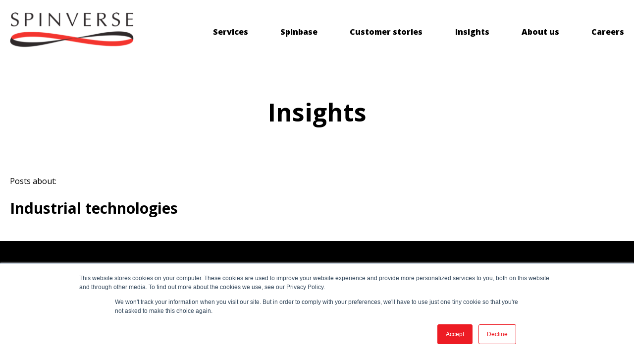

--- FILE ---
content_type: text/html; charset=UTF-8
request_url: https://news.spinverse.com/tag/industrial-technologies
body_size: 6467
content:
<!doctype html><html lang="en"><head>
    <meta charset="utf-8">
    <title>Insights | Spinverse | Industrial technologies</title>
    
      <link rel="shortcut icon" href="https://news.spinverse.com/hubfs/Layout/Logos/cropped-sv1-01-192x192.png">
    
    <meta name="description" content="Industrial technologies | We share what we learn">
    
    
    
    <meta name="viewport" content="width=device-width, initial-scale=1">

    <script src="/hs/hsstatic/jquery-libs/static-1.1/jquery/jquery-1.7.1.js"></script>
<script>hsjQuery = window['jQuery'];</script>
    <meta property="og:description" content="Industrial technologies | We share what we learn">
    <meta property="og:title" content="Insights | Spinverse | Industrial technologies">
    <meta name="twitter:description" content="Industrial technologies | We share what we learn">
    <meta name="twitter:title" content="Insights | Spinverse | Industrial technologies">

    

    
    <style>
a.cta_button{-moz-box-sizing:content-box !important;-webkit-box-sizing:content-box !important;box-sizing:content-box !important;vertical-align:middle}.hs-breadcrumb-menu{list-style-type:none;margin:0px 0px 0px 0px;padding:0px 0px 0px 0px}.hs-breadcrumb-menu-item{float:left;padding:10px 0px 10px 10px}.hs-breadcrumb-menu-divider:before{content:'›';padding-left:10px}.hs-featured-image-link{border:0}.hs-featured-image{float:right;margin:0 0 20px 20px;max-width:50%}@media (max-width: 568px){.hs-featured-image{float:none;margin:0;width:100%;max-width:100%}}.hs-screen-reader-text{clip:rect(1px, 1px, 1px, 1px);height:1px;overflow:hidden;position:absolute !important;width:1px}
</style>

<link rel="stylesheet" href="https://news.spinverse.com/hubfs/hub_generated/template_assets/1/42122203172/1741936374398/template_main.min.css">
<link rel="stylesheet" href="https://news.spinverse.com/hubfs/hub_generated/template_assets/1/42121996104/1741936371552/template_theme-overrides.min.css">
<link rel="stylesheet" href="https://news.spinverse.com/hubfs/hub_generated/module_assets/1/42122218374/1742008318809/module_menu-section.min.css">
<link rel="stylesheet" href="https://news.spinverse.com/hubfs/hub_generated/module_assets/1/42122218375/1742008320270/module_social-follow.min.css">

<style>
  #hs_cos_wrapper_footer_dnd-module-13 .social-links__icon {
    background-color: rgba(30, 43, 51,0.0);
    border-radius: 4px
  }
  #hs_cos_wrapper_footer_dnd-module-13 .social-links__icon svg {
    fill: rgba(255, 255, 255,1.0);
    width: 15px;
    height: 15px;
  }
  #hs_cos_wrapper_footer_dnd-module-13 .social-links__icon:hover,
  #hs_cos_wrapper_footer_dnd-module-13 .social-links__icon:focus,
  #hs_cos_wrapper_footer_dnd-module-13 .social-links__icon:active {
    background-color: rgba(255, 255, 255,1.0);
  }
  #hs_cos_wrapper_footer_dnd-module-13 .social-links__icon:hover svg,
  #hs_cos_wrapper_footer_dnd-module-13 .social-links__icon:focus svg,
  #hs_cos_wrapper_footer_dnd-module-13 .social-links__icon:active svg {
    fill: rgba(30, 43, 51,1.0);
  }
</style>

<style>
  @font-face {
    font-family: "Open Sans";
    font-weight: 800;
    font-style: normal;
    font-display: swap;
    src: url("/_hcms/googlefonts/Open_Sans/800.woff2") format("woff2"), url("/_hcms/googlefonts/Open_Sans/800.woff") format("woff");
  }
  @font-face {
    font-family: "Open Sans";
    font-weight: 700;
    font-style: normal;
    font-display: swap;
    src: url("/_hcms/googlefonts/Open_Sans/700.woff2") format("woff2"), url("/_hcms/googlefonts/Open_Sans/700.woff") format("woff");
  }
  @font-face {
    font-family: "Open Sans";
    font-weight: 300;
    font-style: normal;
    font-display: swap;
    src: url("/_hcms/googlefonts/Open_Sans/300.woff2") format("woff2"), url("/_hcms/googlefonts/Open_Sans/300.woff") format("woff");
  }
  @font-face {
    font-family: "Open Sans";
    font-weight: 400;
    font-style: normal;
    font-display: swap;
    src: url("/_hcms/googlefonts/Open_Sans/regular.woff2") format("woff2"), url("/_hcms/googlefonts/Open_Sans/regular.woff") format("woff");
  }
  @font-face {
    font-family: "Open Sans";
    font-weight: 700;
    font-style: normal;
    font-display: swap;
    src: url("/_hcms/googlefonts/Open_Sans/700.woff2") format("woff2"), url("/_hcms/googlefonts/Open_Sans/700.woff") format("woff");
  }
</style>

<!-- Editor Styles -->
<style id="hs_editor_style" type="text/css">
/* HubSpot Non-stacked Media Query Styles */
@media (min-width:768px) {
  .footer_dnd-row-1-vertical-alignment > .row-fluid {
    display: -ms-flexbox !important;
    -ms-flex-direction: row;
    display: flex !important;
    flex-direction: row;
  }
  .cell_1614423223614-vertical-alignment {
    display: -ms-flexbox !important;
    -ms-flex-direction: column !important;
    -ms-flex-pack: center !important;
    display: flex !important;
    flex-direction: column !important;
    justify-content: center !important;
  }
  .cell_1614423223614-vertical-alignment > div {
    flex-shrink: 0 !important;
  }
  .cell_1614423205404-vertical-alignment {
    display: -ms-flexbox !important;
    -ms-flex-direction: column !important;
    -ms-flex-pack: center !important;
    display: flex !important;
    flex-direction: column !important;
    justify-content: center !important;
  }
  .cell_1614423205404-vertical-alignment > div {
    flex-shrink: 0 !important;
  }
  .footer_dnd-column-4-vertical-alignment {
    display: -ms-flexbox !important;
    -ms-flex-direction: column !important;
    -ms-flex-pack: center !important;
    display: flex !important;
    flex-direction: column !important;
    justify-content: center !important;
  }
  .footer_dnd-column-4-vertical-alignment > div {
    flex-shrink: 0 !important;
  }
}
/* HubSpot Styles (default) */
.footer_dnd-row-0-padding {
  padding-top: -4px !important;
  padding-bottom: 5px !important;
  padding-left: 34px !important;
}
.cell_1614423223614-padding {
  padding-left: 17px !important;
}
.cell_1614423205404-padding {
  padding-left: 17px !important;
}
.footer_dnd-column-4-padding {
  padding-left: 17px !important;
}
.footer_dnd-column-12-padding {
  padding-top: 0px !important;
  padding-bottom: 0px !important;
  padding-left: 9px !important;
  padding-right: 0px !important;
}
</style>
    

    
<!--  Added by GoogleAnalytics integration -->
<script>
var _hsp = window._hsp = window._hsp || [];
_hsp.push(['addPrivacyConsentListener', function(consent) { if (consent.allowed || (consent.categories && consent.categories.analytics)) {
  (function(i,s,o,g,r,a,m){i['GoogleAnalyticsObject']=r;i[r]=i[r]||function(){
  (i[r].q=i[r].q||[]).push(arguments)},i[r].l=1*new Date();a=s.createElement(o),
  m=s.getElementsByTagName(o)[0];a.async=1;a.src=g;m.parentNode.insertBefore(a,m)
})(window,document,'script','//www.google-analytics.com/analytics.js','ga');
  ga('create','UA-115308706-1','auto');
  ga('send','pageview');
}}]);
</script>

<!-- /Added by GoogleAnalytics integration -->

<!--  Added by GoogleTagManager integration -->
<script>
var _hsp = window._hsp = window._hsp || [];
window.dataLayer = window.dataLayer || [];
function gtag(){dataLayer.push(arguments);}

var useGoogleConsentModeV2 = true;
var waitForUpdateMillis = 1000;



var hsLoadGtm = function loadGtm() {
    if(window._hsGtmLoadOnce) {
      return;
    }

    if (useGoogleConsentModeV2) {

      gtag('set','developer_id.dZTQ1Zm',true);

      gtag('consent', 'default', {
      'ad_storage': 'denied',
      'analytics_storage': 'denied',
      'ad_user_data': 'denied',
      'ad_personalization': 'denied',
      'wait_for_update': waitForUpdateMillis
      });

      _hsp.push(['useGoogleConsentModeV2'])
    }

    (function(w,d,s,l,i){w[l]=w[l]||[];w[l].push({'gtm.start':
    new Date().getTime(),event:'gtm.js'});var f=d.getElementsByTagName(s)[0],
    j=d.createElement(s),dl=l!='dataLayer'?'&l='+l:'';j.async=true;j.src=
    'https://www.googletagmanager.com/gtm.js?id='+i+dl;f.parentNode.insertBefore(j,f);
    })(window,document,'script','dataLayer','GTM-MBL7PZZ');

    window._hsGtmLoadOnce = true;
};

_hsp.push(['addPrivacyConsentListener', function(consent){
  if(consent.allowed || (consent.categories && consent.categories.analytics)){
    hsLoadGtm();
  }
}]);

</script>

<!-- /Added by GoogleTagManager integration -->


<!-- Google Tag Manager -->
<script>(function(w,d,s,l,i){w[l]=w[l]||[];w[l].push({'gtm.start':
new Date().getTime(),event:'gtm.js'});var f=d.getElementsByTagName(s)[0],
j=d.createElement(s),dl=l!='dataLayer'?'&l='+l:'';j.async=true;j.src=
'https://www.googletagmanager.com/gtm.js?id='+i+dl;f.parentNode.insertBefore(j,f);
})(window,document,'script','dataLayer','GTM-WK5ZBZ3');</script>
<!-- End Google Tag Manager -->
<script async src="//s3.eu-central-1.amazonaws.com/snowplow-js-tracker/wdc2.js"></script>
<script async src="https://s3.eu-central-1.amazonaws.com/snowplow-js-tracker/wdc-ga-plugin.js"></script>
<script type="text/javascript">
    ;(function(p,l,o,w,i,n,g){if(!p[i]){p.GlobalSnowplowNamespace=p.GlobalSnowplowNamespace||[];
    p.GlobalSnowplowNamespace.push(i);p[i]=function(){(p[i].q=p[i].q||[]).push(arguments)
    };p[i].q=p[i].q||[];n=l.createElement(o);g=l.getElementsByTagName(o)[0];n.async=1;
    n.src=w;g.parentNode.insertBefore(n,g)}}(window,document,"script","//s3.eu-central-1.amazonaws.com/snowplow-js-tracker/wdc2.js","snowplow_1"));
    window.snowplow_1('newTracker', 'cf', 'collector.houston-analytics.com', { // Initialise a tracker
      encodeBase64: true,
      appId: 'Spinverse',
      platform: 'web',
      forceSecureTracker: true,
      forceUnsecureTracker: false,
      contexts: {
        webPage: true,
        gaCookies: true,
        performanceTiming: false
      }
    });
    window.snowplow_1('enableActivityTracking', 30, 30); // Ping every 30 seconds after 30 seconds
    window.snowplow_1('trackPageView');
    window.snowplow_1('enableLinkClickTracking', {blacklist: ['barred']}, true);
    window.snowplow_1('enableFormTracking', {
      forms: {
        whitelist: ['formclass']
      },
      fields: {
        blacklist: ['comments']
      }
    });
</script>

<meta property="og:type" content="blog">
<meta name="twitter:card" content="summary">
<meta name="twitter:domain" content="news.spinverse.com">
<link rel="alternate" type="application/rss+xml" href="https://news.spinverse.com/rss.xml">
<script src="//platform.linkedin.com/in.js" type="text/javascript">
    lang: en_US
</script>

<meta http-equiv="content-language" content="en">




  <meta name="generator" content="HubSpot"></head>
  <body>
<!--  Added by GoogleTagManager integration -->
<noscript><iframe src="https://www.googletagmanager.com/ns.html?id=GTM-MBL7PZZ" height="0" width="0" style="display:none;visibility:hidden"></iframe></noscript>

<!-- /Added by GoogleTagManager integration -->

    <div class="body-wrapper   hs-blog-id-6169586856 hs-blog-listing">
      
        <div data-global-resource-path="session copy Spinverse/templates/partials/header.html"><header class="header">

  
  <div class="container-fluid header__dnd--top">
<div class="row-fluid-wrapper">
<div class="row-fluid">
<div class="span12 widget-span widget-type-cell " style="" data-widget-type="cell" data-x="0" data-w="12">

</div><!--end widget-span -->
</div>
</div>
</div>

  <div class="header__container">

    
    <div class="header__logo">
      <div id="hs_cos_wrapper_header_logo" class="hs_cos_wrapper hs_cos_wrapper_widget hs_cos_wrapper_type_module widget-type-logo" style="" data-hs-cos-general-type="widget" data-hs-cos-type="module">
  






















  
  <span id="hs_cos_wrapper_header_logo_hs_logo_widget" class="hs_cos_wrapper hs_cos_wrapper_widget hs_cos_wrapper_type_logo" style="" data-hs-cos-general-type="widget" data-hs-cos-type="logo"><a href="https://spinverse.com/" id="hs-link-header_logo_hs_logo_widget" style="border-width:0px;border:0px;"><img src="https://news.spinverse.com/hs-fs/hubfs/Layout/Logos/spinverse.png?width=258&amp;height=74&amp;name=spinverse.png" class="hs-image-widget " height="74" style="height: auto;width:258px;border-width:0px;border:0px;" width="258" alt="Spinverse" title="Spinverse" srcset="https://news.spinverse.com/hs-fs/hubfs/Layout/Logos/spinverse.png?width=129&amp;height=37&amp;name=spinverse.png 129w, https://news.spinverse.com/hs-fs/hubfs/Layout/Logos/spinverse.png?width=258&amp;height=74&amp;name=spinverse.png 258w, https://news.spinverse.com/hs-fs/hubfs/Layout/Logos/spinverse.png?width=387&amp;height=111&amp;name=spinverse.png 387w, https://news.spinverse.com/hs-fs/hubfs/Layout/Logos/spinverse.png?width=516&amp;height=148&amp;name=spinverse.png 516w, https://news.spinverse.com/hs-fs/hubfs/Layout/Logos/spinverse.png?width=645&amp;height=185&amp;name=spinverse.png 645w, https://news.spinverse.com/hs-fs/hubfs/Layout/Logos/spinverse.png?width=774&amp;height=222&amp;name=spinverse.png 774w" sizes="(max-width: 258px) 100vw, 258px"></a></span>
</div>
    </div>

    
    <div class="header__menu">
      <input type="checkbox" id="nav-toggle">
      <label class="header__navigation-toggle" for="nav-toggle">
        <span class="header__mobile-menu-open-icon">
          <svg version="1.0" xmlns="http://www.w3.org/2000/svg" viewbox="0 0 448 512" width="24" aria-labelledby="bars1" role="img"><title id="bars1">Open main menu</title><g id="bars1_layer"><path d="M16 132h416c8.837 0 16-7.163 16-16V76c0-8.837-7.163-16-16-16H16C7.163 60 0 67.163 0 76v40c0 8.837 7.163 16 16 16zm0 160h416c8.837 0 16-7.163 16-16v-40c0-8.837-7.163-16-16-16H16c-8.837 0-16 7.163-16 16v40c0 8.837 7.163 16 16 16zm0 160h416c8.837 0 16-7.163 16-16v-40c0-8.837-7.163-16-16-16H16c-8.837 0-16 7.163-16 16v40c0 8.837 7.163 16 16 16z" /></g></svg>
        </span>
        <span class="header__mobile-menu-close-icon">
          <svg version="1.0" xmlns="http://www.w3.org/2000/svg" viewbox="0 0 384 512" width="24" aria-labelledby="times2" role="img"><title id="times2">Close main menu</title><g id="times2_layer"><path d="M323.1 441l53.9-53.9c9.4-9.4 9.4-24.5 0-33.9L279.8 256l97.2-97.2c9.4-9.4 9.4-24.5 0-33.9L323.1 71c-9.4-9.4-24.5-9.4-33.9 0L192 168.2 94.8 71c-9.4-9.4-24.5-9.4-33.9 0L7 124.9c-9.4 9.4-9.4 24.5 0 33.9l97.2 97.2L7 353.2c-9.4 9.4-9.4 24.5 0 33.9L60.9 441c9.4 9.4 24.5 9.4 33.9 0l97.2-97.2 97.2 97.2c9.3 9.3 24.5 9.3 33.9 0z" /></g></svg>
        </span>
      </label>
      <div class="header__navigation">
        <div id="hs_cos_wrapper_header_navigation_primary" class="hs_cos_wrapper hs_cos_wrapper_widget hs_cos_wrapper_type_module" style="" data-hs-cos-general-type="widget" data-hs-cos-type="module">





























<nav aria-label="Main menu" class="navigation-primary">
  
  
  <ul class="submenu level-1">
    
      

  <li class="no-submenu menu-item hs-skip-lang-url-rewrite">
    <a href="https://spinverse.com/services/" class="menu-link">Services</a>

    
  </li>


    
      

  <li class="no-submenu menu-item hs-skip-lang-url-rewrite">
    <a href="https://spinverse.com/spinbase/" class="menu-link">Spinbase</a>

    
  </li>


    
      

  <li class="no-submenu menu-item hs-skip-lang-url-rewrite">
    <a href="https://spinverse.com/customer-stories/" class="menu-link">Customer stories</a>

    
  </li>


    
      

  <li class="no-submenu menu-item hs-skip-lang-url-rewrite">
    <a href="https://spinverse.com/insights/" class="menu-link">Insights</a>

    
  </li>


    
      

  <li class="no-submenu menu-item hs-skip-lang-url-rewrite">
    <a href="https://spinverse.com/about-us" class="menu-link">About us</a>

    
  </li>


    
      

  <li class="no-submenu menu-item hs-skip-lang-url-rewrite">
    <a href="https://spinverse.com/careers/" class="menu-link">Careers</a>

    
  </li>


    
  </ul>

</nav></div>
      </div>
    </div>

    
    

  </div>

  
  <div class="container-fluid header__dnd--bottom">
<div class="row-fluid-wrapper">
<div class="row-fluid">
<div class="span12 widget-span widget-type-cell " style="" data-widget-type="cell" data-x="0" data-w="12">

</div><!--end widget-span -->
</div>
</div>
</div>

</header></div>
      

      
<main class="body-container-wrapper">
  <div class="body-container body-container--blog-index">

  
  <section class="blog-index">

    
    <div class="blog-header">

      <div class="content-wrapper">

      
      <h1 class="blog-header__title">Insights</h1>
      

      </div>

    </div>
    

    <div class="content-wrapper">
      
        <div class="blog-subheader">
          
          
            <p>Posts about:</p>
            <h2>Industrial technologies</h2>
          
        </div>
      

      
      
      

      
      
      
    </div>

  </section>
  

  </div>
</main>


      
        <div data-global-resource-path="session copy Spinverse/templates/partials/footer.html">

  

  
  <footer class="footer">
  <div class="container-fluid footer__container footer__container--dnd">
<div class="row-fluid-wrapper">
<div class="row-fluid">
<div class="span12 widget-span widget-type-cell " style="" data-widget-type="cell" data-x="0" data-w="12">

<div class="row-fluid-wrapper row-depth-1 row-number-1 dnd-section footer_dnd-row-0-padding">
<div class="row-fluid ">
<div class="span12 widget-span widget-type-custom_widget dnd-module" style="" data-widget-type="custom_widget" data-x="0" data-w="12">
<div id="hs_cos_wrapper_widget_1614420669690" class="hs_cos_wrapper hs_cos_wrapper_widget hs_cos_wrapper_type_module widget-type-linked_image" style="" data-hs-cos-general-type="widget" data-hs-cos-type="module">
    






  



<span id="hs_cos_wrapper_widget_1614420669690_" class="hs_cos_wrapper hs_cos_wrapper_widget hs_cos_wrapper_type_linked_image" style="" data-hs-cos-general-type="widget" data-hs-cos-type="linked_image"><img src="https://news.spinverse.com/hs-fs/hubfs/spinverse_logo_negative.png?width=101&amp;height=32&amp;name=spinverse_logo_negative.png" class="hs-image-widget " width="101" height="32" alt="spinverse_logo_negative" title="spinverse_logo_negative" srcset="https://news.spinverse.com/hs-fs/hubfs/spinverse_logo_negative.png?width=51&amp;height=16&amp;name=spinverse_logo_negative.png 51w, https://news.spinverse.com/hs-fs/hubfs/spinverse_logo_negative.png?width=101&amp;height=32&amp;name=spinverse_logo_negative.png 101w, https://news.spinverse.com/hs-fs/hubfs/spinverse_logo_negative.png?width=152&amp;height=48&amp;name=spinverse_logo_negative.png 152w, https://news.spinverse.com/hs-fs/hubfs/spinverse_logo_negative.png?width=202&amp;height=64&amp;name=spinverse_logo_negative.png 202w, https://news.spinverse.com/hs-fs/hubfs/spinverse_logo_negative.png?width=253&amp;height=80&amp;name=spinverse_logo_negative.png 253w, https://news.spinverse.com/hs-fs/hubfs/spinverse_logo_negative.png?width=303&amp;height=96&amp;name=spinverse_logo_negative.png 303w" sizes="(max-width: 101px) 100vw, 101px"></span></div>

</div><!--end widget-span -->
</div><!--end row-->
</div><!--end row-wrapper -->

<div class="row-fluid-wrapper row-depth-1 row-number-2 footer_dnd-row-1-vertical-alignment dnd-section">
<div class="row-fluid ">
<div class="span4 widget-span widget-type-cell footer_dnd-column-4-vertical-alignment footer_dnd-column-4-padding dnd-column" style="" data-widget-type="cell" data-x="0" data-w="4">

<div class="row-fluid-wrapper row-depth-1 row-number-3 dnd-row">
<div class="row-fluid ">
<div class="span12 widget-span widget-type-custom_widget dnd-module" style="" data-widget-type="custom_widget" data-x="0" data-w="12">
<div id="hs_cos_wrapper_widget_1614422989546" class="hs_cos_wrapper hs_cos_wrapper_widget hs_cos_wrapper_type_module widget-type-rich_text" style="" data-hs-cos-general-type="widget" data-hs-cos-type="module"><span id="hs_cos_wrapper_widget_1614422989546_" class="hs_cos_wrapper hs_cos_wrapper_widget hs_cos_wrapper_type_rich_text" style="" data-hs-cos-general-type="widget" data-hs-cos-type="rich_text"><p style="font-size: 12px;">Let’s grow your company through innovation, technology and&nbsp;corporate renewal. Together.</p>
<p style="font-size: 12px;"><!--HubSpot Call-to-Action Code -->
<span class="hs-cta-wrapper" id="hs-cta-wrapper-79eb3576-fd27-4c63-ad0a-8504340b64e3"><span class="hs-cta-node hs-cta-79eb3576-fd27-4c63-ad0a-8504340b64e3" id="hs-cta-79eb3576-fd27-4c63-ad0a-8504340b64e3">
<!--[if lte IE 8]><div id="hs-cta-ie-element"></div><![endif]--><a href="https://cta-redirect.hubspot.com/cta/redirect/4908926/79eb3576-fd27-4c63-ad0a-8504340b64e3" target="_blank" rel="noopener"><img class="hs-cta-img" id="hs-cta-img-79eb3576-fd27-4c63-ad0a-8504340b64e3" style="border-width:0px;" src="https://no-cache.hubspot.com/cta/default/4908926/79eb3576-fd27-4c63-ad0a-8504340b64e3.png" alt="Contact us"></a></span></span>
<!-- end HubSpot Call-to-Action Code --></p>
<p style="font-size: 12px;">&nbsp;</p>
<p style="font-size: 12px;"><em>&nbsp;</em></p></span></div>

</div><!--end widget-span -->
</div><!--end row-->
</div><!--end row-wrapper -->

</div><!--end widget-span -->
<div class="span4 widget-span widget-type-cell dnd-column cell_1614423205404-vertical-alignment cell_1614423205404-padding" style="" data-widget-type="cell" data-x="4" data-w="4">

<div class="row-fluid-wrapper row-depth-1 row-number-4 dnd-row">
<div class="row-fluid ">
<div class="span12 widget-span widget-type-custom_widget dnd-module" style="" data-widget-type="custom_widget" data-x="0" data-w="12">
<div id="hs_cos_wrapper_module_1614423205405" class="hs_cos_wrapper hs_cos_wrapper_widget hs_cos_wrapper_type_module widget-type-rich_text" style="" data-hs-cos-general-type="widget" data-hs-cos-type="module"><span id="hs_cos_wrapper_module_1614423205405_" class="hs_cos_wrapper hs_cos_wrapper_widget hs_cos_wrapper_type_rich_text" style="" data-hs-cos-general-type="widget" data-hs-cos-type="rich_text"><p style="font-size: 14px;"><a href="https://spinverse.com/services/" rel="noopener">Services</a><br><a href="https://spinverse.com/spinbase/" rel="noopener">Spinbase</a><br><a href="https://spinverse.com/customer-stories/" rel="noopener">Customer stories</a><br><a href="https://spinverse.com/insights/" rel="noopener">Insights</a><br><a href="https://spinverse.com/about-us/" rel="noopener">About us</a><span style="font-size: 12px;"><br>&nbsp; &nbsp; &nbsp;<a href="https://spinverse.com/person/" rel="noopener">Our experts</a><br>&nbsp; &nbsp; &nbsp;<a href="https://spinverse.com/spinverse-board/" rel="noopener">Spinverse board</a></span><br><a href="https://spinverse.com/careers/" rel="noopener">Careers</a></p>
<p style="font-size: 12px;">&nbsp;</p></span></div>

</div><!--end widget-span -->
</div><!--end row-->
</div><!--end row-wrapper -->

</div><!--end widget-span -->
<div class="span4 widget-span widget-type-cell cell_1614423223614-vertical-alignment cell_1614423223614-padding dnd-column" style="" data-widget-type="cell" data-x="8" data-w="4">

<div class="row-fluid-wrapper row-depth-1 row-number-5 dnd-row">
<div class="row-fluid ">
<div class="span12 widget-span widget-type-custom_widget dnd-module" style="" data-widget-type="custom_widget" data-x="0" data-w="12">
<div id="hs_cos_wrapper_module_16144232236143" class="hs_cos_wrapper hs_cos_wrapper_widget hs_cos_wrapper_type_module widget-type-rich_text" style="" data-hs-cos-general-type="widget" data-hs-cos-type="module"><span id="hs_cos_wrapper_module_16144232236143_" class="hs_cos_wrapper hs_cos_wrapper_widget hs_cos_wrapper_type_rich_text" style="" data-hs-cos-general-type="widget" data-hs-cos-type="rich_text"><p style="font-size: 12px;"><strong>Espoo, Finland</strong><br>+358 40 7711 888<br><br><strong>Gothenburg, Sweden</strong><br><a href="tel:+46%20(0)%20702%20%E2%80%93%2019%2028%2028">+46 (0) 702 – 19 28 28</a><br><br><strong>Berlin, Germany</strong><br>+49 (0)30 5891 3342</p></span></div>

</div><!--end widget-span -->
</div><!--end row-->
</div><!--end row-wrapper -->

</div><!--end widget-span -->
</div><!--end row-->
</div><!--end row-wrapper -->

<div class="row-fluid-wrapper row-depth-1 row-number-6 dnd-section">
<div class="row-fluid ">
<div class="span12 widget-span widget-type-cell footer_dnd-column-12-padding dnd-column" style="" data-widget-type="cell" data-x="0" data-w="12">

<div class="row-fluid-wrapper row-depth-1 row-number-7 dnd-row">
<div class="row-fluid ">
<div class="span12 widget-span widget-type-custom_widget dnd-module" style="" data-widget-type="custom_widget" data-x="0" data-w="12">
<div id="hs_cos_wrapper_footer_dnd-module-13" class="hs_cos_wrapper hs_cos_wrapper_widget hs_cos_wrapper_type_module" style="" data-hs-cos-general-type="widget" data-hs-cos-type="module"><div class="social-links">
  
    
      
    

    
    

    
    
    
      
    

    <a href="https://www.linkedin.com/company/95968/" class="social-links__link" target="_blank" rel="noopener">
      <span id="hs_cos_wrapper_footer_dnd-module-13_" class="hs_cos_wrapper hs_cos_wrapper_widget hs_cos_wrapper_type_icon social-links__icon" style="" data-hs-cos-general-type="widget" data-hs-cos-type="icon"><svg version="1.0" xmlns="http://www.w3.org/2000/svg" viewbox="0 0 448 512" aria-labelledby="linkedin-in3" role="img"><title id="linkedin-in3">Follow us on LinkedIn</title><g id="linkedin-in3_layer"><path d="M100.3 480H7.4V180.9h92.9V480zM53.8 140.1C24.1 140.1 0 115.5 0 85.8 0 56.1 24.1 32 53.8 32c29.7 0 53.8 24.1 53.8 53.8 0 29.7-24.1 54.3-53.8 54.3zM448 480h-92.7V334.4c0-34.7-.7-79.2-48.3-79.2-48.3 0-55.7 37.7-55.7 76.7V480h-92.8V180.9h89.1v40.8h1.3c12.4-23.5 42.7-48.3 87.9-48.3 94 0 111.3 61.9 111.3 142.3V480z" /></g></svg></span>
    </a>
  
    
      
    

    
    

    
    
    
      
    

    <a href="https://twitter.com/Spinverse" class="social-links__link" target="_blank" rel="noopener">
      <span id="hs_cos_wrapper_footer_dnd-module-13_" class="hs_cos_wrapper hs_cos_wrapper_widget hs_cos_wrapper_type_icon social-links__icon" style="" data-hs-cos-general-type="widget" data-hs-cos-type="icon"><svg version="1.0" xmlns="http://www.w3.org/2000/svg" viewbox="0 0 512 512" aria-labelledby="twitter4" role="img"><title id="twitter4">Follow us on Twitter</title><g id="twitter4_layer"><path d="M459.37 151.716c.325 4.548.325 9.097.325 13.645 0 138.72-105.583 298.558-298.558 298.558-59.452 0-114.68-17.219-161.137-47.106 8.447.974 16.568 1.299 25.34 1.299 49.055 0 94.213-16.568 130.274-44.832-46.132-.975-84.792-31.188-98.112-72.772 6.498.974 12.995 1.624 19.818 1.624 9.421 0 18.843-1.3 27.614-3.573-48.081-9.747-84.143-51.98-84.143-102.985v-1.299c13.969 7.797 30.214 12.67 47.431 13.319-28.264-18.843-46.781-51.005-46.781-87.391 0-19.492 5.197-37.36 14.294-52.954 51.655 63.675 129.3 105.258 216.365 109.807-1.624-7.797-2.599-15.918-2.599-24.04 0-57.828 46.782-104.934 104.934-104.934 30.213 0 57.502 12.67 76.67 33.137 23.715-4.548 46.456-13.32 66.599-25.34-7.798 24.366-24.366 44.833-46.132 57.827 21.117-2.273 41.584-8.122 60.426-16.243-14.292 20.791-32.161 39.308-52.628 54.253z" /></g></svg></span>
    </a>
  
</div>



</div>

</div><!--end widget-span -->
</div><!--end row-->
</div><!--end row-wrapper -->

</div><!--end widget-span -->
</div><!--end row-->
</div><!--end row-wrapper -->

</div><!--end widget-span -->
</div>
</div>
</div>        
  </footer>

  </div>
      
    </div>
    
<script defer src="/hs/hsstatic/cms-free-branding-lib/static-1.2918/js/index.js"></script>
<!-- HubSpot performance collection script -->
<script defer src="/hs/hsstatic/content-cwv-embed/static-1.1293/embed.js"></script>
<script src="https://news.spinverse.com/hubfs/hub_generated/template_assets/1/42121996851/1741936373538/template_main.min.js"></script>
<script>
var hsVars = hsVars || {}; hsVars['language'] = 'en';
</script>

<script src="/hs/hsstatic/cos-i18n/static-1.53/bundles/project.js"></script>
<script src="https://news.spinverse.com/hubfs/hub_generated/module_assets/1/42122218374/1742008318809/module_menu-section.min.js"></script>

<!-- Start of HubSpot Analytics Code -->
<script type="text/javascript">
var _hsq = _hsq || [];
_hsq.push(["setContentType", "listing-page"]);
_hsq.push(["setCanonicalUrl", "https:\/\/news.spinverse.com\/tag\/industrial-technologies"]);
_hsq.push(["setPageId", "6169586856"]);
_hsq.push(["setContentMetadata", {
    "contentPageId": null,
    "legacyPageId": null,
    "contentFolderId": null,
    "contentGroupId": 6169586856,
    "abTestId": null,
    "languageVariantId": null,
    "languageCode": null,
    
    
}]);
</script>

<script type="text/javascript" id="hs-script-loader" async defer src="/hs/scriptloader/4908926.js"></script>
<!-- End of HubSpot Analytics Code -->


<script type="text/javascript">
var hsVars = {
    render_id: "7347e38d-0188-460c-b1a1-5fc53fbf66f6",
    ticks: 1768892084279,
    page_id: 0,
    
    content_group_id: 6169586856,
    portal_id: 4908926,
    app_hs_base_url: "https://app.hubspot.com",
    cp_hs_base_url: "https://cp.hubspot.com",
    language: "en",
    analytics_page_type: "listing-page",
    scp_content_type: "",
    
    analytics_page_id: "6169586856",
    category_id: 3,
    folder_id: 0,
    is_hubspot_user: false
}
</script>


<script defer src="/hs/hsstatic/HubspotToolsMenu/static-1.432/js/index.js"></script>

<!-- Google Tag Manager (noscript) -->
<noscript><iframe src="https://www.googletagmanager.com/ns.html?id=GTM-WK5ZBZ3" height="0" width="0" style="display:none;visibility:hidden"></iframe></noscript>
<!-- End Google Tag Manager (noscript) -->
<script>
  window.addEventListener('load',function(){
    jQuery('[href*="tel:"]').click(function(){
      ga('send','event','number','click',window.location.pathname);
    });
  });
</script>
<script src="https://news.spinverse.com/hubfs/hub_generated/template_assets/1/6377542142/1741936354141/template_script.js"></script>
<script src="https://news.spinverse.com/hubfs/hub_generated/template_assets/1/6377542142/1741936354141/template_script.js"></script>
<div id="fb-root"></div>
  <script>(function(d, s, id) {
  var js, fjs = d.getElementsByTagName(s)[0];
  if (d.getElementById(id)) return;
  js = d.createElement(s); js.id = id;
  js.src = "//connect.facebook.net/en_GB/sdk.js#xfbml=1&version=v3.0";
  fjs.parentNode.insertBefore(js, fjs);
 }(document, 'script', 'facebook-jssdk'));</script> <script>!function(d,s,id){var js,fjs=d.getElementsByTagName(s)[0];if(!d.getElementById(id)){js=d.createElement(s);js.id=id;js.src="https://platform.twitter.com/widgets.js";fjs.parentNode.insertBefore(js,fjs);}}(document,"script","twitter-wjs");</script>
 
  
</body></html>

--- FILE ---
content_type: text/css
request_url: https://news.spinverse.com/hubfs/hub_generated/template_assets/1/42122203172/1741936374398/template_main.min.css
body_size: 5691
content:
*,*:before,*:after{box-sizing:border-box}/*! normalize.css v8.0.1 | MIT License | github.com/necolas/normalize.css */html{line-height:1.15;-webkit-text-size-adjust:100%}body{margin:0}main{display:block}h1{font-size:2em;margin:.67em 0}hr{box-sizing:content-box;height:0;overflow:visible}pre{font-family:monospace,monospace;font-size:1em}a{background-color:transparent}abbr[title]{border-bottom:0;text-decoration:underline;text-decoration:underline dotted}b,strong{font-weight:bolder}code,kbd,samp{font-family:monospace,monospace;font-size:1em}small{font-size:80%}sub,sup{font-size:75%;line-height:0;position:relative;vertical-align:baseline}sub{bottom:-0.25em}sup{top:-0.5em}img{border-style:none}button,input,optgroup,select,textarea{font-family:inherit;font-size:100%;line-height:1.15;margin:0}button,input{overflow:visible}button,select{text-transform:none}button,[type="button"],[type="reset"],[type="submit"]{-webkit-appearance:button}button::-moz-focus-inner,[type="button"]::-moz-focus-inner,[type="reset"]::-moz-focus-inner,[type="submit"]::-moz-focus-inner{border-style:none;padding:0}button:-moz-focusring,[type="button"]:-moz-focusring,[type="reset"]:-moz-focusring,[type="submit"]:-moz-focusring{outline:1px dotted ButtonText}fieldset{padding:.35em .75em .625em}legend{box-sizing:border-box;color:inherit;display:table;max-width:100%;padding:0;white-space:normal}progress{vertical-align:baseline}textarea{overflow:auto}[type="checkbox"],[type="radio"]{box-sizing:border-box;padding:0}[type="number"]::-webkit-inner-spin-button,[type="number"]::-webkit-outer-spin-button{height:auto}[type="search"]{-webkit-appearance:textfield;outline-offset:-2px}[type="search"]::-webkit-search-decoration{-webkit-appearance:none}::-webkit-file-upload-button{-webkit-appearance:button;font:inherit}details{display:block}summary{display:list-item}template{display:none}[hidden]{display:none}.row-fluid{width:100%;*zoom:1}.row-fluid:before,.row-fluid:after{display:table;content:""}.row-fluid:after{clear:both}.row-fluid [class*="span"]{display:block;float:left;width:100%;min-height:1px;margin-left:2.127659574%;*margin-left:2.0744680846382977%;-webkit-box-sizing:border-box;-moz-box-sizing:border-box;-ms-box-sizing:border-box;box-sizing:border-box}.row-fluid [class*="span"]:first-child{margin-left:0}.row-fluid .span12{width:99.99999998999999%;*width:99.94680850063828%}.row-fluid .span11{width:91.489361693%;*width:91.4361702036383%}.row-fluid .span10{width:82.97872339599999%;*width:82.92553190663828%}.row-fluid .span9{width:74.468085099%;*width:74.4148936096383%}.row-fluid .span8{width:65.95744680199999%;*width:65.90425531263828%}.row-fluid .span7{width:57.446808505%;*width:57.3936170156383%}.row-fluid .span6{width:48.93617020799999%;*width:48.88297871863829%}.row-fluid .span5{width:40.425531911%;*width:40.3723404216383%}.row-fluid .span4{width:31.914893614%;*width:31.8617021246383%}.row-fluid .span3{width:23.404255317%;*width:23.3510638276383%}.row-fluid .span2{width:14.89361702%;*width:14.8404255306383%}.row-fluid .span1{width:6.382978723%;*width:6.329787233638298%}.container-fluid{*zoom:1}.container-fluid:before,.container-fluid:after{display:table;content:""}.container-fluid:after{clear:both}@media(max-width:767px){.row-fluid{width:100%}.row-fluid [class*="span"]{display:block;float:none;width:auto;margin-left:0}}@media(min-width:768px) and (max-width:1139px){.row-fluid{width:100%;*zoom:1}.row-fluid:before,.row-fluid:after{display:table;content:""}.row-fluid:after{clear:both}.row-fluid [class*="span"]{display:block;float:left;width:100%;min-height:1px;margin-left:2.762430939%;*margin-left:2.709239449638298%;-webkit-box-sizing:border-box;-moz-box-sizing:border-box;-ms-box-sizing:border-box;box-sizing:border-box}.row-fluid [class*="span"]:first-child{margin-left:0}.row-fluid .span12{width:99.999999993%;*width:99.9468085036383%}.row-fluid .span11{width:91.436464082%;*width:91.38327259263829%}.row-fluid .span10{width:82.87292817100001%;*width:82.8197366816383%}.row-fluid .span9{width:74.30939226%;*width:74.25620077063829%}.row-fluid .span8{width:65.74585634900001%;*width:65.6926648596383%}.row-fluid .span7{width:57.182320438000005%;*width:57.129128948638304%}.row-fluid .span6{width:48.618784527%;*width:48.5655930376383%}.row-fluid .span5{width:40.055248616%;*width:40.0020571266383%}.row-fluid .span4{width:31.491712705%;*width:31.4385212156383%}.row-fluid .span3{width:22.928176794%;*width:22.874985304638297%}.row-fluid .span2{width:14.364640883%;*width:14.311449393638298%}.row-fluid .span1{width:5.801104972%;*width:5.747913482638298%}}@media(min-width:1280px){.row-fluid{width:100%;*zoom:1}.row-fluid:before,.row-fluid:after{display:table;content:""}.row-fluid:after{clear:both}.row-fluid [class*="span"]{display:block;float:left;width:100%;min-height:1px;margin-left:2.564102564%;*margin-left:2.510911074638298%;-webkit-box-sizing:border-box;-moz-box-sizing:border-box;-ms-box-sizing:border-box;box-sizing:border-box}.row-fluid [class*="span"]:first-child{margin-left:0}.row-fluid .span12{width:100%;*width:99.94680851063829%}.row-fluid .span11{width:91.45299145300001%;*width:91.3997999636383%}.row-fluid .span10{width:82.905982906%;*width:82.8527914166383%}.row-fluid .span9{width:74.358974359%;*width:74.30578286963829%}.row-fluid .span8{width:65.81196581200001%;*width:65.7587743226383%}.row-fluid .span7{width:57.264957265%;*width:57.2117657756383%}.row-fluid .span6{width:48.717948718%;*width:48.6647572286383%}.row-fluid .span5{width:40.170940171000005%;*width:40.117748681638304%}.row-fluid .span4{width:31.623931624%;*width:31.5707401346383%}.row-fluid .span3{width:23.076923077%;*width:23.0237315876383%}.row-fluid .span2{width:14.529914530000001%;*width:14.4767230406383%}.row-fluid .span1{width:5.982905983%;*width:5.929714493638298%}}.clearfix{*zoom:1}.clearfix:before,.clearfix:after{display:table;content:""}.clearfix:after{clear:both}.hide{display:none}.show{display:block}.invisible{visibility:hidden}.hidden{display:none;visibility:hidden}.visible-phone{display:none !important}.visible-tablet{display:none !important}.hidden-desktop{display:none !important}@media(max-width:767px){.visible-phone{display:inherit !important}.hidden-phone{display:none !important}.hidden-desktop{display:inherit !important}.visible-desktop{display:none !important}}@media(min-width:768px) and (max-width:1139px){.visible-tablet{display:inherit !important}.hidden-tablet{display:none !important}.hidden-desktop{display:inherit !important}.visible-desktop{display:none !important}}.dnd-section{padding:80px 20px}.dnd-section>.row-fluid{margin-left:auto;margin-right:auto;max-width:1300px}.dnd-section .widget-type-cell{padding-left:20px;padding-right:20px}@media(max-width:767px){.dnd-section .widget-type-cell{padding-left:0;padding-right:0}}html{font-size:16px}body{color:#00326d;font-family:'Nunito Sans',sans-serif;line-height:1.5;word-break:break-word}html[lang^='ja'] body,html[lang^='zh'] body,html[lang^='ko'] body{line-break:strict;word-break:break-all}p{font-size:1rem;margin:0 0 1.5rem}strong{font-weight:800}a{color:#00c6ab;cursor:pointer;text-decoration:none}a:hover,a:focus{color:#00a18b;text-decoration:underline}a:active{color:#28eed3;text-decoration:underline}h1,h2,h3,h4,h5,h6{color:#00326d;font-family:'Nunito Sans',sans-serif;line-height:1.25;margin:0 0 1.5rem}h1{font-size:62px;font-weight:800}h2{font-size:42px;font-weight:800}h3{font-size:32px;font-weight:800}h4{font-size:20px;font-weight:400;letter-spacing:1.18px}h5{font-size:20px;font-weight:800;letter-spacing:1.18px}h6{font-size:18px;font-weight:800;letter-spacing:1.06px}ul,ol{margin:1.5rem 0}ul li,ol li{font-size:1rem;line-height:2}ul ul,ol ul,ul ol,ol ol{margin:0;padding-left:2.8rem}ul.no-list{list-style:none}code{vertical-align:bottom}blockquote{border-left:1rem solid #ffe890;font-size:1.4rem;font-weight:400;letter-spacing:0;margin:0;padding:1.5rem 2.8rem}hr{border:0 none;border-bottom-style:solid;border-bottom-width:2px}sup,sub{font-size:75%;line-height:0;position:relative;vertical-align:baseline}sup{top:-0.5em}sub{bottom:-0.25em}:focus{outline:auto}.disable-focus-styles :focus{outline:0}button,.button{align-items:center;background-color:#00c6ab;border:1px solid #00c6ab;border-radius:80px;color:#fff;cursor:pointer;display:inline-flex;fill:#fff;font-size:1rem;font-weight:600;letter-spacing:0;margin:0 0 1.5rem;padding:.7rem 2.8rem;text-align:center;text-decoration:none;text-transform:uppercase;transition:all .15s linear}button:disabled,.button:disabled,.button.button--secondary:disabled,.button.button--simple:disabled{border:1px solid #d0d0d0;color:#e6e6e6;pointer-events:none}button:disabled,.button:disabled{background-color:#d0d0d0}.button.button--secondary:disabled{background-color:inherit}.button.button--simple:disabled{background-color:inherit;border:inherit}button:hover,button:focus,.button:hover,.button:focus{background-color:#009e83;border-color:#009e83;color:#fff;text-decoration:none}button:active,.button:active{background-color:#50eed3;border-color:#50eed3;color:#fff;text-decoration:none}.button.button--secondary{background-color:transparent;border:1px solid #00c6ab;color:#00c6ab;fill:#00c6ab}.button.button--secondary:hover,.button.button--secondary:focus{background-color:transparent;border-color:#009e83;color:#009e83;fill:#009e83}.button.button--secondary:active{background-color:transparent;border-color:#50eed3;color:#50eed3;fill:#50eed3}.button.button--simple{background-color:transparent;border:0;border-radius:0;color:#00c6ab;fill:#00c6ab;font-size:1rem;font-style:normal;padding:0 !important;position:relative;text-decoration:none}.button.button--simple:after{background-color:#00c6ab;content:none;left:0;position:absolute;width:100%}.button.button--simple:hover,.button.button--simple:focus{background-color:transparent;border:0;color:#009e83}.button.button--simple:active{background-color:transparent;border:0;color:#50eed3}.button.button--small{font-size:.875rem}.button.button--large{font-size:1.125rem}.button .button__icon svg{display:block;fill:inherit;height:1.25rem;margin-right:1rem}.button.button--icon-right .button__icon{order:1}.button.button--icon-right .button__icon svg{margin-left:1rem;margin-right:0}@media screen and (-ms-high-contrast:active),(-ms-high-contrast:none){.button .button__icon svg{width:1.25rem}}form{background-color:#00326d;border:0;border-radius:18px;padding:2.8rem}.hs-form-field{margin-bottom:1.5rem;position:relative}.form-title{background-color:#00326d;border-radius:18px 18px 0 0;color:#fff;margin:0;padding:2.8rem;text-align:center}.form-title ~ div>form{border-top:0;border-top-left-radius:0;border-top-right-radius:0}.hs-form-field>label{color:#fff;display:block;margin-bottom:.35rem;padding:6px 0;text-align:left;width:auto}.hs-form-field legend{color:#fff;font-size:.875rem}.input{position:relative}input[type='text'],input[type='email'],input[type='password'],input[type='tel'],input[type='number'],input[type='file'],select,textarea{-webkit-appearance:none;-moz-appearance:none;appearance:none;background-color:#fff;border:1px solid #d2e9fc;border-radius:4px;color:#1e2b33;display:inline-block;padding:.75rem;width:100% !important}select::-ms-expand{display:none}input[type='text']:focus,input[type='email']:focus,input[type='password']:focus,input[type='tel']:focus,input[type='number']:focus,input[type='file']:focus,select:focus,textarea:focus{outline-color:#c168c2}fieldset{max-width:100% !important}::-moz-placeholder{color:#d0d0d0}:-ms-input-placeholder{color:#d0d0d0}::placeholder{color:#d0d0d0}form .inputs-list{list-style:none;margin:0;padding:0}form .inputs-list:not(.no-list) label{color:#fff}.inputs-list>li{display:block;margin:.7rem 0 .7rem .7rem;padding:0;width:100%}input[type='checkbox'],input[type='radio']{border:0;cursor:pointer;height:auto;line-height:normal;margin-right:.35rem;padding:0;width:auto}.hs-fieldtype-select .input:after{content:'\25BE';pointer-events:none;position:absolute;right:15px;top:50%;transform:translateY(-50%)}.hs-fieldtype-date .input .hs-dateinput:before{color:#1e2b33;content:'\01F4C5';position:absolute;right:10px;top:50%;transform:translateY(-50%)}.fn-date-picker .pika-table thead th{color:#00326d}.fn-date-picker td.is-today .pika-button{color:#00326d}.fn-date-picker td.is-selected .pika-button{background:#fff9e3;border-radius:0;box-shadow:none;color:#00326d}.fn-date-picker td .pika-button:hover{background-color:#00c6ab !important;border-radius:0 !important}form .hs-richtext,form .hs-richtext *,form .hs-richtext p,form .hs-richtext h1,form .hs-richtext h2,form .hs-richtext h3,form .hs-richtext h4,form .hs-richtext h5,form .hs-richtext h6{color:#fff}form .hs-richtext img{max-width:100% !important}form .header{background-color:transparent;border:0}.legal-consent-container .hs-form-booleancheckbox-display>span,.legal-consent-container .hs-form-booleancheckbox-display>span p{font-size:.875rem;line-height:1.25}.hs-input.invalid.error{border-color:#ef6b51}.hs-error-msg,.hs-error-msgs{color:#ef6b51;margin-top:.35rem}form input[type='submit'],form .hs-button{background-color:#00c6ab;border:1px solid #00c6ab;border-radius:80px;color:#fff;cursor:pointer;display:block;font-size:1rem;font-weight:600;letter-spacing:0;margin:0 0 1.5rem;padding:.7rem 2.8rem;text-align:center;text-decoration:none;text-transform:uppercase;transition:all .15s linear;white-space:normal;width:100%}form input[type='submit']:hover,form input[type='submit']:focus,form .hs-button:hover,form .hs-button:focus{background-color:#009e83;border-color:#009e83}form input[type='submit']:active,form .hs-button:active{background-color:#50eed3;border-color:#50eed3}.grecaptcha-badge{margin:0 auto}.submitted-message{background-color:#00326d;border-color:transparent;color:#fff;padding:2.8rem}table{background-color:#fff;border:1px solid #d2e9fc;border-spacing:0;margin-bottom:1rem}th,td{border:1px solid #d2e9fc;padding:15px;vertical-align:top}tr:nth-child(odd){background-color:#eff7ff}thead th,thead td{background-color:#00326d;border:0;border-bottom-width:2px;color:#fff}thead th{border-bottom:0;vertical-align:bottom}tbody+tbody{border-top:0}tfoot td{background-color:#fff;color:#00326d}.header{background-color:#fff}.header__container{align-items:center;display:flex;justify-content:space-between;margin:0 auto;max-width:1300px;padding:1.5rem 20px;position:relative}.header--landing-page .header__container{justify-content:center}.header .dnd-section,.header .dnd-section .dnd-column{padding:0 20px}@media screen and (max-width:767px){.header__container{padding:20px}}.header__logo{margin-right:20px;max-width:250px}.header__logo .logo-company-name{color:#00326d;font-size:28px;margin-bottom:0}.header__menu{margin-left:auto}@media screen and (max-width:767px){.header__navigation{background-color:#fff;box-shadow:0 23px 50px -14px rgba(0,0,0,0.21);display:none;margin:10px 10px 0;position:absolute;right:0;top:100%;width:calc(100% - 20px);z-index:99}.header__menu{margin-left:0;min-height:0;order:3}}.header__language-switcher{cursor:pointer;margin-left:50px}.header__language-switcher .lang_switcher_class{position:static}.header__language-switcher .lang_switcher_class .globe_class{background-color:#fff;border:1px solid #fff;border-radius:50%;margin-top:5px}.header__language-switcher .lang_list_class{border:1px solid #eff7ff;border-radius:0 0 18px 18px;box-shadow:0 23px 50px -14px rgba(0,0,0,0.21);display:block;left:auto;min-width:100%;opacity:0;overflow:hidden;padding-top:0;right:0;text-align:left;top:100%;transform:none;visibility:hidden}.header__language-switcher:hover .lang_list_class{opacity:1;visibility:visible}.header__language-switcher .lang_list_class:after,.header__language-switcher .lang_list_class:before{content:none}.header__language-switcher .lang_list_class li{background-color:transparent;border:0;line-height:2;margin:0;padding:10px}.header__language-switcher .lang_list_class li:first-child{border-top:0;padding-top:10px}.header__language-switcher .lang_list_class li:last-child{border-bottom:0}.header__language-switcher .lang_list_class li:hover{background-color:#eff7ff;transition:background-color .3s}.header__language-switcher-label-current,.header__language-switcher .lang_list_class li a{color:#00326d;font-family:'Nunito Sans',sans-serif;font-size:1rem;font-weight:800;text-decoration:none}.header__language-switcher-label-current:hover,.header__language-switcher-label-current:focus,.header__language-switcher .lang_list_class li:hover a,.header__language-switcher .lang_list_class li a:focus{color:#000a45}.header__language-switcher-label-current:active,.header__language-switcher .lang_list_class li a:active{color:#285a95}.header__language-switcher-label{align-items:center;display:flex;position:relative}.header__language-switcher-label-current{align-items:center;display:flex;line-height:2;margin-left:10px}.header__language-switcher-label-current:after{border-left:4px solid transparent;border-right:4px solid transparent;border-top:6px solid #00326d;content:'';display:block;height:0;margin:0 0 0 10px;width:0}@media(max-width:767px){.header__language-switcher{margin-left:auto;margin-right:20px;order:2}.header__language-switcher .lang_switcher_class .globe_class{height:24px;margin-top:0;width:24px}.header__language-switcher .lang_list_class{background-color:#fff;border:0;border-radius:0 0 18px 18px}.header__language-switcher:hover .lang_list_class{opacity:0;visibility:hidden}.header__language-switcher .lang_list_class li{padding:10px 30px}.header__language-switcher .lang_list_class li:hover{background-color:#eff7ff}.header__language-switcher-label{position:static}.header__language-switcher-label-current{display:none}.header__language-switcher.open .lang_list_class{opacity:1;visibility:visible}}.footer{background-color:#00326d}.footer__container{margin:0 auto;max-width:1300px;padding:5.6rem 20px 2.8rem}.footer .dnd-section,.footer .dnd-section .dnd-column{padding:0 20px}.footer h1,.footer h2,.footer h3,.footer h4,.footer h5,.footer h6,.footer p,.footer a,.footer div,.footer span{color:#fff}.footer__row{display:flex;justify-content:space-between}.footer__navigation{width:22%}.footer .hs-menu-wrapper ul{list-style:none;margin:.5rem 0 2rem;padding-left:0}.footer .hs-menu-wrapper li{margin:.7rem 0}.footer .hs-menu-wrapper li a:hover{text-decoration:none}.footer__form{width:25%}@media(max-width:767px){.footer__row{flex-wrap:wrap}.footer__navigation,.footer__form,.footer__follow-me,.footer .widget-type-header,.footer .widget-type-simple_menu,.footer .social-links{text-align:center;width:100%}}.footer__form form,.footer .widget-type-form form{margin-bottom:1.5rem;padding:0}.footer.footer__landing-page{background-color:#fff;border-top:2px solid #eff7ff}.footer.footer__landing-page .footer__container{margin:0 auto;max-width:1300px;padding:2.8rem 0 1.5rem}.footer.footer__landing-page h1,.footer.footer__landing-page h2,.footer.footer__landing-page h3,.footer.footer__landing-page h4,.footer.footer__landing-page h5,.footer.footer__landing-page h6,.footer.footer__landing-page p,.footer.footer__landing-page div,.footer.footer__landing-page a,.footer.footer__landing-page span{color:#00326d}.footer .footer__form form{background-color:transparent;border:0;padding:0}.footer .footer__form label{color:#fff}.footer__form .form-title{background-color:transparent;color:#fff;font-size:1rem;padding:0 0 1rem;text-align:left}@media(max-width:980px){.footer .footer__form{clear:both;float:none;margin:0 auto;padding:.75rem 0 0;width:75%}.footer .footer__form .form-title{text-align:center}}@media(max-width:767px){.footer .widget-type-form{margin:0 auto;width:75%}}.content-wrapper{margin:0 auto;max-width:1300px;padding:0 20px}.content-wrapper--narrow{max-width:890px}.blog-header{background-color:#fff;margin-bottom:2.8rem;padding:4.2rem 0 1.5rem}.blog-header__title{text-align:center}.blog-header__navigation{display:flex;justify-content:space-between;margin-top:3rem}.blog-header__tag-filter,.blog-header__search{width:50%}.blog-header__search{background-color:transparent;border:0;margin-left:auto;max-width:300px;padding:0}.blog-header__search form{background-color:transparent;border:0;padding:0}@media(max-width:767px){.blog-header__navigation{flex-wrap:wrap}.blog-header__tag-filter,.blog-header__search{width:100%}.blog-tag-filter,.blog-header__search{margin:0 auto 1.5rem}}.blog-subheader{margin:3rem 0}.blog-subheader__author-links{margin-bottom:1rem;margin-top:1rem}.blog-subheader__author-links a{background-color:#00c6ab;border-radius:50%;display:inline-block;height:40px;margin:0 10px;position:relative;width:40px}.blog-subheader__author-links a:first-of-type{margin-left:0}.blog-subheader__author-links a:hover{background-color:#00a18b}.blog-subheader__author-links a svg{fill:#fff;height:15px;left:50%;position:absolute;top:50%;transform:translate(-50%,-50%);width:auto}.blog-card{border:2px solid #eff7fe;display:flex;margin-bottom:2.8rem;padding:1.5rem 0;width:100%}@media(max-width:767px){.blog-card{padding:0 0 1.5rem}}.blog-card__image-wrapper,.blog-card__content{width:50%}@media(max-width:767px){.blog-card__content{padding:1.5rem 1.5rem 0}}.blog-card__content--full-width{width:100%}.blog-card__image-wrapper{align-items:center;display:flex;margin:0 30px;max-height:100%;overflow:hidden;position:relative}@media(max-width:767px){.blog-card__image-wrapper{margin:0;width:100%}}.blog-card__image{height:auto;position:absolute;width:100%}@media(max-width:767px){.blog-card__image{position:static}}.blog-card__content{margin:0 30px}.blog-card__title a{color:#00326d;font-weight:inherit}.blog-card__title a:hover,.blog-card__title a:focus{color:#000a45;font-weight:inherit;text-decoration:none}.blog-card__title a:active{color:#00326d}.blog-card__tags{border-bottom:2px solid #eff7fe;margin-bottom:1.5rem;padding-bottom:1.5rem}.blog-card__tag-link,.blog-card__tag-link:hover{font-weight:300}@media(max-width:767px){.blog-card{flex-wrap:wrap}.blog-card__content{margin-left:0;width:100%}}.blog-card__author-image,.blog-post__author-image{background-size:cover;border-radius:50%;height:45px;margin-right:10px;width:45px}.blog-card__author-image,.blog-post__author-name{display:inline-block;vertical-align:middle}.blog-post__author-name,.blog-post__author-links{margin-bottom:1rem}.blog-post__author-links a:not(:last-of-type){margin-right:.5rem}.blog-post__author-links a:hover{text-decoration:none}.blog-post__author-links svg{fill:#00326d}.blog-post__author-links a:hover svg{fill:#00c6ab}.blog-card__author{display:block;margin-bottom:1.5rem}.blog-pagination{align-items:center;display:flex;justify-content:center;margin-bottom:2.8rem;text-align:center}.blog-pagination__link{color:#00326d;display:inline-flex;margin:0 .35rem;padding:.35rem .7rem;text-decoration:none}.blog-pagination__link--active{background-color:#00c6ab;border-radius:50%;color:#fff}.blog-pagination__link:hover,.blog-pagination__link:focus{color:#00326d;text-decoration:none}.blog-pagination__link--active:hover,.blog-pagination__link--active:focus{color:#fff}.blog-pagination__prev-link,.blog-pagination__next-link{align-items:center;display:inline-flex}.blog-pagination__prev-link{margin-right:.25rem;text-align:right}.blog-pagination__next-link{margin-left:.25rem;text-align:left}.blog-pagination__prev-link--disabled,.blog-pagination__next-link--disabled{color:#d0d0d0;cursor:default;pointer-events:none}.blog-pagination__prev-link svg,.blog-pagination__next-link svg{fill:#00326d;margin:0 5px}.blog-pagination__link:hover svg,.blog-pagination__link:focus svg{fill:#00326d}.blog-pagination__prev-link--disabled svg,.blog-pagination__next-link--disabled svg{fill:#d0d0d0}.blog-post{margin-top:60px;position:relative}.blog-post__header{margin-bottom:1.5rem}.blog-post__tags{margin-bottom:.7rem}.blog-post__tag-link{display:inline-block;margin-right:30px}.blog-post__tag-link:hover,.blog-post__tag-link:focus,.blog-post__tag-link:active{text-decoration:none}.blog-post__meta{margin-bottom:1.5rem}.blog-post__date{border-right:2px solid;display:inline-block;margin-right:10px;padding-right:10px}.blog-post__author-name:hover,.blog-post__author-name:focus,.blog-post__author-name:active{text-decoration:none}.blog-post__image{border-radius:18px;height:200px;margin:3rem 0;position:relative;width:100%}@media screen and (min-width:786px){.blog-post__image{height:420px}}.blog-post__comments-listing{margin-bottom:5.6rem}.comment{padding-top:2em}#comments-listing .comment-reply-to:hover,#comments-listing .comment-reply-to:focus,#comments-listing .comment-reply-to:active{background-color:transparent;border:0}@media screen and (min-width:1300px){.blog-post__social-sharing .social-links{display:inline-flex;flex-direction:column}.blog-post__social-sharing{left:-7rem;margin-bottom:0;position:absolute;text-align:left;top:9rem}}.blog-post__author{display:flex;margin:75px 0}@media screen and (max-width:1000px){.blog-post__author{flex-direction:column;margin:3rem 0}}.blog-post__author-image{border-radius:50%;flex:0 0 auto;height:150px;overflow:hidden;width:150px}.blog-post__author-image img{height:100%;width:auto}.blog-post__author-image ~ .blog-post__author-about{margin-left:35px}@media screen and (max-width:1000px){.blog-post__author-image ~ .blog-post__author-about{margin-left:0;margin-top:1.5rem}}.error-page{padding:10rem 0;position:relative;text-align:center}.error-page:before{color:#f3f6f9;content:attr(data-error);font-size:40vw;font-weight:bold;left:50%;position:absolute;top:50%;transform:translate(-50%,-50%);width:100%;z-index:-1}@media screen and (min-width:1100px){.error-page:before{font-size:20rem}}.systems-page{margin:0 auto;max-width:600px;padding:3rem 20px}.systems-page--search-results{max-width:100%}.systems-page .success{background-color:#cde3cc;border:1.5px solid #4f7d24;border-radius:6px;color:#4f7d24;display:inline-block;margin:2rem 0;min-width:650px;padding:.1rem .75rem}.systems-page form input{max-width:100%}form#email-prefs-form{max-width:none}form#email-prefs-form .header{background-color:transparent}form#email-prefs-form .item.disabled{opacity:.6;cursor:not-allowed}form#email-prefs-form .item.disabled input:disabled{cursor:not-allowed}form#email-prefs-form input#submitbutton{line-height:1.25rem;max-width:400px;white-space:unset}.hs-search-field__bar{position:relative}.hs-search-field__suggestions{background-color:#fff;max-width:360px;position:absolute;right:0;top:100%;width:100%}.hs-search-results{margin-top:2rem}.hs-search-results__listing li{margin-bottom:2rem}.hs-search-results__pagination a{color:#00326d}.hs-search-results__title{color:#00326d;font-family:'Nunito Sans',sans-serif;font-size:1.25rem;margin-bottom:.25rem;text-decoration:underline}.hs-search-results__title:hover{text-decoration:none}.hs-search-results__description{padding-top:.5rem}.hs-search-highlight{font-weight:bold}.password-prompt input[type='password']{height:auto !important;margin-bottom:1.55rem}.backup-unsubscribe #email-prefs-form div{padding-bottom:0 !important}.backup-unsubscribe input[type='email']{margin-bottom:1.55rem;padding:15px 12px !important}#email-prefs-form,#email-prefs-form h1,#email-prefs-form h2{color:#fff}#hs-membership-password-requirements ul{margin-bottom:20px;padding-left:0}#hs-membership-password-requirements ul li{margin:0;line-height:1.5}.systems-page .hs-login-widget-show-password,.systems-page .hs-register-widget-show-password,.systems-page .hs-reset-widget-show-password{display:block;margin-bottom:.5rem}.systems-page #hs-login-widget-remember,.systems-page #hs-login-widget-remember ~ label{display:inline-block;margin-bottom:3px}.systems-page #hs_login_reset{display:block;margin-bottom:.625rem}

--- FILE ---
content_type: text/css
request_url: https://news.spinverse.com/hubfs/hub_generated/template_assets/1/42121996104/1741936371552/template_theme-overrides.min.css
body_size: 2023
content:
.content-wrapper{max-width:1300px}@media screen and (min-width:1380px){.content-wrapper{padding:0}}.content-wrapper--narrow{max-width:760px}@media screen and (min-width:800px){.content-wrapper--narrow{padding:0}}.dnd-section,.content-wrapper--blog-index,.content-wrapper--blog-post{padding:60px 20px}.dnd-section>.row-fluid{max-width:1300px}html{font-size:16px}body{font-family:'Open Sans',sans-serif;font-style:normal;font-weight:normal;text-decoration:none;background-color:#fff;color:#000;font-size:16px}p{font-family:'Open Sans',sans-serif;font-style:normal;font-weight:normal;text-decoration:none}p.lead,p.intro{font-size:1.25rem}a{font-family:'Open Sans',sans-serif;font-style:normal;font-weight:normal;text-decoration:none;color:#ff0201}a:hover,a:focus{font-weight:normal;text-decoration:underline;font-family:'Open Sans',sans-serif;font-style:normal;color:#1f737d}a:active{font-weight:normal;text-decoration:underline;font-family:'Open Sans',sans-serif;font-style:normal;color:#6fc3cd}a.button:disabled{background-color:#f1f1f1}h1,h2,h3,h4,h5,h6{font-family:'Open Sans',sans-serif;font-style:normal;font-weight:700;text-decoration:none;color:#000;text-transform:none}h1{font-family:'Open Sans',sans-serif;font-style:normal;font-weight:700;text-decoration:none;color:#000;font-size:50px;letter-spacing:0px;text-transform:none}h2{font-family:'Open Sans',sans-serif;font-style:normal;font-weight:700;text-decoration:none;color:#000;font-size:30px;letter-spacing:0px;text-transform:none}h3{font-family:'Open Sans',sans-serif;font-style:normal;font-weight:700;text-decoration:none;color:#000;font-size:25px;letter-spacing:0px;text-transform:none}h4{font-family:'Open Sans',sans-serif;font-style:normal;font-weight:300;text-decoration:none;color:#000;font-size:20px;letter-spacing:1.18px;text-transform:none}h5{font-family:'Open Sans',sans-serif;font-style:normal;font-weight:800;text-decoration:none;color:#000;font-size:20px;letter-spacing:1.18px;text-transform:none}h6{font-family:'Open Sans',sans-serif;font-style:normal;font-weight:700;text-decoration:none;color:#000;font-size:18px;letter-spacing:1.06px;text-transform:none}ul,ol{margin:1.5rem 0;padding-left:1.5rem}ul li,ol li{margin:.7rem}ul ul,ol ul,ul ol,ol ol{margin:1.5rem}blockquote{border-left:10px solid #f0eaea;padding-left:1.5rem}hr{border-bottom-color:#d0d0d0}button,.button{font-family:'Open Sans',sans-serif;font-style:normal;font-weight:800;text-decoration:none;background-color:rgba(255,2,1,1.0);border:1px solid #ff0201;border-radius:50px;color:#fff;fill:#fff;font-size:16px;padding:12px 44px;text-transform:capitalize}button:disabled,.button:disabled{background-color:#d0d0d0;color:#f1f1f1}button:hover,button:focus,.button:hover,.button:focus,button:active,.button:active{font-family:'Open Sans',sans-serif;font-style:normal;font-weight:800;text-decoration:none;background-color:rgba(255,2,1,1.0);border:1px solid #ff0201;color:#fff}button:active,.button:active{font-family:'Open Sans',sans-serif;font-style:normal;font-weight:800;text-decoration:none;background-color:rgba(255,82,81,100);background-color:#ff5251;border:1px solid #ff0201;border-color:#ff5251}.button.button--secondary{font-family:'Open Sans',sans-serif;font-style:normal;font-weight:normal;text-decoration:none;background-color:rgba(255,255,255,0.0);border:1px solid #1f737d;border-radius:50px;color:#1f737d;fill:#1f737d;padding:12px 44px;text-transform:none}.button.button--secondary:hover,.button.button--secondary:focus,.button.button--secondary:active{font-family:'Open Sans',sans-serif;font-style:normal;font-weight:800;text-decoration:none;background-color:rgba(255,255,255,0.0);border:1px solid #009e83;color:#009e83;fill:#009e83}.button.button--secondary:active{font-family:'Open Sans',sans-serif;font-style:normal;font-weight:800;text-decoration:none;background-color:rgba(255,255,255,0);border:1px solid #009e83;border-color:#50eed3;color:#50eed3;fill:#50eed3}.button.button--simple{font-family:'Open Sans',sans-serif;font-style:normal;font-weight:normal;text-decoration:none;color:#1f737d;fill:#1f737d;text-transform:uppercase}.button.button--simple:after{content:none}.button.button--simple:hover,.button.button--simple:focus{font-family:'Open Sans',sans-serif;font-style:normal;font-weight:normal;text-decoration:none;border:0;color:#009e83;fill:#009e83}.button.button--simple:hover:after,.button.button--simple:focus:after,.button.button--simple:active:after{content:none}.button.button--simple:active{font-family:'Open Sans',sans-serif;font-style:normal;font-weight:normal;text-decoration:none;border:0;color:#50eed3;fill:#50eed3}.button.button--small{font-size:14px;padding:12px 44px}.button.button--large{font-size:18px;padding:12px 44px}form{background-color:rgba(0,0,0,1.0);border:1px none #d0d0d0;border-radius:0px;padding:45px 45px}.hs-form-field{margin-bottom:1.5rem}.submitted-message{background-color:rgba(0,0,0,1.0);border:1px none #d0d0d0;border-radius:0px;padding:45px 45px}.form-title{font-family:'Open Sans',sans-serif;font-style:normal;font-weight:700;text-decoration:none;background-color:rgba(0,0,0,1.0);border:1px none #d0d0d0;border-top-left-radius:0px;border-top-right-radius:0px;color:#fff;font-size:25px;padding:25px 25px;text-transform:none}.hs-form-field>label{font-family:'Open Sans',sans-serif;font-style:normal;font-weight:normal;text-decoration:none;color:#fff;font-size:16px;padding:6px 0px}.hs-form-field legend{font-family:'Open Sans',sans-serif;font-style:normal;font-weight:normal;text-decoration:none;color:#fff;font-size:14px}form .hs-richtext,form .hs-richtext *,form .hs-richtext p,form .hs-richtext h1,form .hs-richtext h2,form .hs-richtext h3,form .hs-richtext h4,form .hs-richtext h5,form .hs-richtext h6{font-family:'Open Sans',sans-serif;font-style:normal;font-weight:normal;text-decoration:none;color:#fff}form .legal-consent-container,form .legal-consent-container .hs-richtext,form .legal-consent-container .hs-richtext p{font-family:'Open Sans',sans-serif;font-style:normal;font-weight:normal;text-decoration:none;color:#fff;font-size:14px}input[type='text'],input[type='email'],input[type='password'],input[type='tel'],input[type='number'],select,textarea{font-family:'Open Sans',sans-serif;font-style:normal;font-weight:normal;text-decoration:none;background-color:rgba(255,255,255,1.0);border:1px solid #d2e9fc;border-radius:4px;color:#000;font-size:16px;padding:12px 12px}::-webkit-input-placeholder{color:#d0d0d0}::-moz-placeholder{color:#d0d0d0}:-ms-input-placeholder{color:#d0d0d0}:-moz-placeholder{color:#d0d0d0}::placeholder{color:#d0d0d0}form .inputs-list:not(.no-list) label,form .inputs-list:not(.no-list) label>span,form .inputs-list:not(.no-list) label>span p{font-family:'Open Sans',sans-serif;font-style:normal;font-weight:normal;text-decoration:none;color:#fff;font-size:16px}.hs-datepicker .is-selected button.pika-button{background-color:#f0eaea}.hs-datepicker button.pika-button:hover{background-color:#1f737d !important}.hs-input.invalid.error{border-color:#ef6b51}.hs-error-msg{color:#ef6b51}form input[type='submit'],form .hs-button{font-family:'Open Sans',sans-serif;font-style:normal;font-weight:800;text-decoration:none;background-color:rgba(255,2,1,1.0);border:1px solid #ff0201;border-radius:50px;color:#fff;fill:#fff;padding:12px 44px;text-transform:capitalize}form input[type='submit']:hover,form input[type='submit']:focus,form .hs-button:hover,form .hs-button:focus{font-family:'Open Sans',sans-serif;font-style:normal;font-weight:800;text-decoration:none;background-color:rgba(255,2,1,1.0);border:1px solid #ff0201;color:#fff}form input[type='submit']:active,form .hs-button:active{font-family:'Open Sans',sans-serif;font-style:normal;font-weight:800;text-decoration:none;background-color:rgba(255,82,81,100);border:1px solid #ff0201;border-color:#ff5251}form input[type='submit'],form .hs-button{font-size:16px;padding:12px 44px}table{background-color:rgba(255,255,255,1.0);border:1px solid #d2e9fc}th,td{border:1px solid #d2e9fc;color:#000;padding:15px 15px}thead th,thead td{background-color:rgba(0,50,109,1.0);border-bottom:2px none #d2e9fc;color:#fff}tbody+tbody{border-top:2px none #d2e9fc}.header{background-color:rgba(255,255,255,1.0);border-bottom:1px none #fff}.header__container{max-width:1300px}.header__logo .logo-company-name{color:#000}.navigation-primary .menu-item a{font-family:'Open Sans',sans-serif;font-style:normal;font-weight:900;text-decoration:none;color:#000;font-size:16px;text-transform:none}.navigation-primary .menu-item a:hover,.navigation-primary .menu-item a:focus{font-family:'Open Sans',sans-serif;font-style:normal;font-weight:900;text-decoration:none;color:#000}.navigation-primary .menu-item a:active{font-family:'Open Sans',sans-serif;font-style:normal;font-weight:900;text-decoration:none;color:#000}.navigation-primary .submenu:not(.level-1){background-color:rgba(255,255,255,1.0)}.navigation-primary .submenu:not(.level-1) .menu-item .menu-link:hover,.navigation-primary .submenu:not(.level-1) .menu-item .menu-link:focus{font-family:'Open Sans',sans-serif;font-style:normal;font-weight:900;text-decoration:none;background-color:rgba(239,247,255,1.0);color:#000}.navigation-primary .submenu:not(.level-1) .menu-item .menu-link:active{font-family:'Open Sans',sans-serif;font-style:normal;font-weight:900;text-decoration:none;background-color:rgba(31,115,125,1.0);color:#000}@media(min-width:768px){.navigation-primary .submenu:not(.level-1){border:2px solid #eff7fe}}@media(max-width:768px){.header__navigation{background-color:rgba(255,255,255,1.0)}.header__menu .header__mobile-menu-icon,.header__menu .header__mobile-menu-icon:after,.header__menu .header__mobile-menu-icon:before,.header__menu .menu-arrow-icon,.header__menu .menu-arrow-icon:after{background-color:#000}.navigation-primary .submenu.level-1 .menu-item .menu-link:hover,.navigation-primary .submenu.level-1 .menu-item .menu-link:focus{font-family:'Open Sans',sans-serif;font-style:normal;font-weight:900;text-decoration:none;background-color:rgba(239,247,255,1.0);color:#000}.navigation-primary .submenu.level-1 .menu-item .menu-link:active{font-family:'Open Sans',sans-serif;font-style:normal;font-weight:900;text-decoration:none;background-color:rgba(31,115,125,1.0);color:#000}}.header__language-switcher .lang_list_class{background-color:rgba(255,255,255,1.0);border:2px solid #eff7fe}.header__language-switcher-label-current,.header__language-switcher .lang_list_class li a{font-family:'Open Sans',sans-serif;font-style:normal;font-weight:900;text-decoration:none;color:#000;font-size:16px;text-transform:none}.header__language-switcher-label-current:hover,.header__language-switcher-label-current:focus,.header__language-switcher .lang_list_class li:hover a,.header__language-switcher .lang_list_class li:focus a{font-family:'Open Sans',sans-serif;font-style:normal;font-weight:900;text-decoration:none;color:#000}.header__language-switcher .lang_list_class li:hover{font-family:'Open Sans',sans-serif;font-style:normal;font-weight:900;text-decoration:none;background-color:rgba(239,247,255,1.0);color:#000}@media screen and (max-width:767px){body .header__navigation-toggle svg,body .menu-arrow svg{fill:#000}}.footer{background-color:rgba(0,0,0,1.0);border-top:1px none #00c6ab}.footer__container{max-width:1300px}.footer__bottom-section{border-color:#fff;border-top:2px solid #eff7fe}.footer h1,.footer h2,.footer h3,.footer h4,.footer h5,.footer h6,.footer p,.footer a,.footer div,.footer span{color:#fff}.footer h4{font-family:'Open Sans',sans-serif;font-style:normal;font-weight:700;text-decoration:none;color:#fff;font-size:18px;letter-spacing:1.06px;text-transform:none}.footer__navigation a{font-family:'Open Sans',sans-serif;font-style:normal;font-weight:normal;text-decoration:none;color:#fff;font-size:16px;text-transform:none}.footer__navigation a:hover,.footer__navigation a:focus{font-family:'Open Sans',sans-serif;font-style:normal;font-weight:normal;text-decoration:none;color:#fff}.footer__navigation a:active{font-family:'Open Sans',sans-serif;font-style:normal;font-weight:normal;text-decoration:none;color:#fff}.footer.footer--landing-page h1,.footer.footer--landing-page h2,.footer.footer--landing-page h3,.footer.footer--landing-page h4,.footer.footer--landing-page h5,.footer.footer--landing-page h6,.footer.footer--landing-page p,.footer.footer--landing-page div,.footer.footer--landing-page span{color:#000}.footer.footer--landing-page a{color:#6fc3cd}.footer.footer--landing-page a:hover,.footer.footer--landing-page a:focus{color:#1f737d}.footer__container--dnd .blog-post-listing h1,.footer__container--dnd .blog-post-listing h2,.footer__container--dnd .blog-post-listing h3,.footer__container--dnd .blog-post-listing h4,.footer__container--dnd .blog-post-listing h5,.footer__container--dnd .blog-post-listing h6,.footer__container--dnd .blog-post-listing p,.footer__container--dnd .blog-post-listing div,.footer__container--dnd .blog-post-listing span{color:#000}.footer.footer--landing-page .hs-form-field>label span{color:#fff}.footer.footer--landing-page form{padding:45px 45px}.footer.footer--landing-page button,.footer.footer--landing-page .button{color:#fff}.blog-card__author-name,.blog-post__author-name{font-family:'Open Sans',sans-serif;font-style:normal;font-weight:normal;text-decoration:none;color:#000}.blog-post__author-links svg{fill:#000}.blog-post__author-links a:hover svg{fill:#ff0201}.blog-card__tag-link,.blog-post__tag-link{background-color:rgba(240,234,234,0.0);color:#1f737d}.blog-card__tags svg,.blog-post__tags svg{fill:#f0eaea}.blog-header{background:#fff no-repeat center center;background-size:cover}.blog-subheader__author-links a{background-color:#ff0201}.blog-subheader__author-links a:hover{background-color:#1f737d}.blog-pagination__link{color:#ff0201}.blog-pagination__link:hover{color:#1f737d}.blog-pagination__link:hover svg,.blog-pagination__link:focus svg{fill:#1f737d}.blog-pagination__link:active{color:#6fc3cd}.blog-pagination__link:active svg{fill:#6fc3cd}.blog-pagination__prev-link--disabled,.blog-pagination__next-link--disabled{color:#d0d0d0}.blog-pagination__prev-link--disabled svg,.blog-pagination__next-link--disabled svg{fill:#d0d0d0}.blog-pagination__link--active{background-color:#1f737d;color:#fff}.blog-pagination__link--active:hover{color:#fff}.blog-post__image{border-radius:18px}.error-page:before{font-family:'Open Sans',sans-serif;font-style:normal;font-weight:normal;text-decoration:none}.hs-search-results__title{font-family:'Open Sans',sans-serif;font-style:normal;font-weight:700;text-decoration:none;color:#000}.hs-search-results__title:hover{font-family:'Open Sans',sans-serif;font-style:normal;font-weight:700;text-decoration:none}#email-prefs-form h3{font-family:'Open Sans',sans-serif;font-style:normal;font-weight:normal;text-decoration:none;color:#fff;font-size:16px;padding:6px 0px}#email-prefs-form,#email-prefs-form h1,#email-prefs-form h2{color:#fff}.password-prompt input[type='password']{margin-bottom:1.5rem}.backup-unsubscribe input[type='email']{margin-bottom:1.5rem;padding:12px 12px !important}body .blog-card__title a,body .blog-card__author-name{color:#000}body .icon svg{fill:#f0eaea}body .price-block__header{background-color:#f0eaea}body .billing-selectors__pricing-option input[type='radio']:checked+label:before{border-color:#f0eaea}img{max-width:100%}body .social-links__icon svg{fill:#000}body .social-links__icon:hover svg{fill:#000}body .social-links__icon:hover{background-color:transparent}body .statistic__circle{background-color:#d0d0d0}body .statistic__info{color:#000}body .statistic__bar,body .statistic__fill,body .statistic__fill{border-color:#f0eaea}body .statistic__circle:after{background-color:#fff}body .tns-nav button{background-color:#d0d0d0}body .tns-nav .tns-nav-active{background-color:#f0eaea}

--- FILE ---
content_type: application/javascript
request_url: https://s3.eu-central-1.amazonaws.com/snowplow-js-tracker/wdc-ga-plugin.js
body_size: 1758
content:
/*
 * Snowplow Google Analytics plugin.
 *
 * Copyright (c) 2017-2017 Snowplow Analytics Ltd. All rights reserved.
 *
 * This program is licensed to you under the Apache License Version 2.0,
 * and you may not use this file except in compliance with the Apache License Version 2.0.
 * You may obtain a copy of the Apache License Version 2.0 at
 * http://www.apache.org/licenses/LICENSE-2.0.
 *
 * Unless required by applicable law or agreed to in writing,
 * software distributed under the Apache License Version 2.0 is distributed on an
 * "AS IS" BASIS, WITHOUT WARRANTIES OR CONDITIONS OF ANY KIND, either express or implied.
 * See the Apache License Version 2.0 for the specific language governing permissions and
 * limitations there under.
 */

function SpGaPlugin(tracker, config) {
  this.endpoint = (config.endpoint.substr(-1) != '/') ? config.endpoint + '/' : config.endpoint;

  var vendor = 'com.google.analytics';
  var version = 'v1';
  var path = this.endpoint + vendor + '/' + version;

  var ga = getGA();
  var sendHitTask = 'sendHitTask';

  ga(function(tracker) {
    var originalSendHitTask = tracker.get(sendHitTask);
    tracker.set(sendHitTask, function(model) {
      var payload = model.get('hitPayload');
      originalSendHitTask(model);
      var request = new XMLHttpRequest();
      request.open('POST', path, true);
      request.setRequestHeader("Content-type", "text/plain; charset=UTF-8")
      request.send(payload);
    });
  });
}

function providePlugin(pluginName, pluginConstructor) {
  var ga = getGA();
  if (typeof ga == 'function') {
    ga('provide', pluginName, pluginConstructor);
  }
}

function getGA() {
  return window[window['GoogleAnalyticsObject'] || 'ga'];
}

providePlugin('spGaPlugin', SpGaPlugin);
